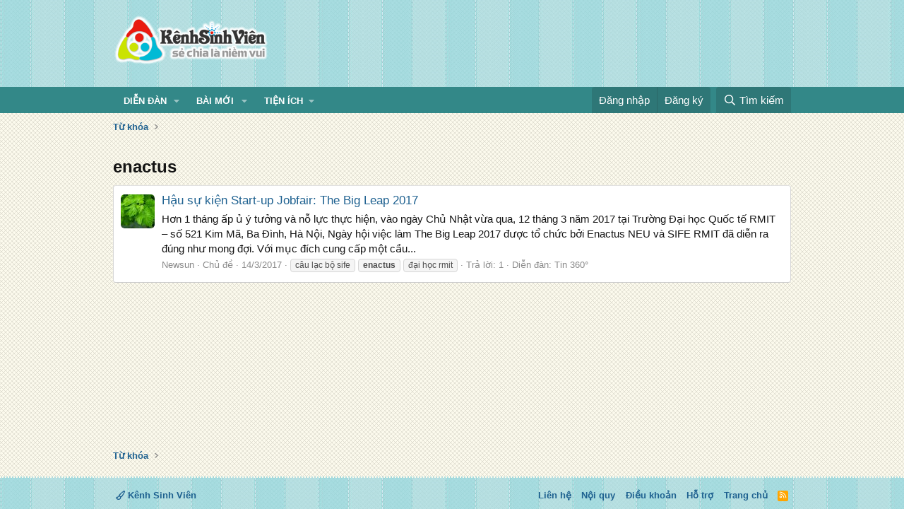

--- FILE ---
content_type: text/html; charset=utf-8
request_url: https://kenhsinhvien.vn/tag/enactus/
body_size: 8635
content:
<!DOCTYPE html>
<html id="XF" lang="vi-VN" dir="LTR"
	data-xf="2.3"
	data-app="public"
	
	
	data-template="tag_view"
	data-container-key=""
	data-content-key="tag-27090"
	data-logged-in="false"
	data-cookie-prefix="xf_"
	data-csrf="1769656124,676513de0a9e407a686f53e795bf75a5"
	class="has-no-js template-tag_view"
	 data-run-jobs="">
<head>
	
	
	

	<meta charset="utf-8" />
	<title>enactus | Kênh Sinh Viên</title>
	<link rel="manifest" crossorigin="use-credentials" href="/webmanifest.php">

	<meta http-equiv="X-UA-Compatible" content="IE=Edge" />
	<meta name="viewport" content="width=device-width, initial-scale=1, viewport-fit=cover">
	<meta property="og:image:width" content="600"/>
	<meta property="og:image:height" content="600"/>
	<meta property="fb:pages" content="166038950124885" />
	<meta property="fb:app_id" content="340209156024490" />
	
		<meta name="theme-color" content="#338888" />
	

	<meta name="apple-mobile-web-app-title" content="Kênh Sinh Viên">
	
		<link rel="apple-touch-icon" href="/data/assets/logo/kenhsinhvien.png">
		

	
		<link rel="canonical" href="https://kenhsinhvien.vn/tag/enactus/" />
	

	
		
	
	
	<meta property="og:site_name" content="Kênh Sinh Viên" />


	
	
		
	
	
	<meta property="og:type" content="website" />


	
	
		
	
	
	
		<meta property="og:title" content="enactus" />
		<meta property="twitter:title" content="enactus" />
	


	
	
	
		
	
	
	<meta property="og:url" content="https://kenhsinhvien.vn/tag/enactus/" />


	
	

	
	
	
	

	<link rel="stylesheet" href="/css.php?css=public%3Anormalize.css%2Cpublic%3Afa.css%2Cpublic%3Acore.less%2Cpublic%3Aapp.less&amp;s=10&amp;l=2&amp;d=1768386789&amp;k=1f233459d88f3a03695b0e7a9bbd57f2f300857c" />

	<link rel="stylesheet" href="/css.php?css=public%3Aextra.less&amp;s=10&amp;l=2&amp;d=1768386789&amp;k=0498168e01498fb185865ceab419d9d94df54c5d" />


	
		<script src="/js/xf/preamble.min.js?_v=d2a85099"></script>
	

	
	<script src="/js/vendor/vendor-compiled.js?_v=d2a85099" defer></script>
	<script src="/js/xf/core-compiled.js?_v=d2a85099" defer></script>

	<script>
		XF.ready(() =>
		{
			XF.extendObject(true, XF.config, {
				// 
				userId: 0,
				enablePush: false,
				pushAppServerKey: 'BFSC8qCOlttN1nxiGBnN5Q6ThcUn1lqY3YRhHw8pMx44uWKDa8-3OuC2hLs0r_9UasV6fqdfi3ZxJVCuHOG8yQc',
				url: {
					fullBase: 'https://kenhsinhvien.vn/',
					basePath: '/',
					css: '/css.php?css=__SENTINEL__&s=10&l=2&d=1768386789',
					js: '/js/__SENTINEL__?_v=d2a85099',
					icon: '/data/local/icons/__VARIANT__.svg?v=1768386789#__NAME__',
					iconInline: '/styles/fa/__VARIANT__/__NAME__.svg?v=5.15.3',
					keepAlive: '/login/keep-alive'
				},
				cookie: {
					path: '/',
					domain: '',
					prefix: 'xf_',
					secure: true,
					consentMode: 'disabled',
					consented: ["optional","_third_party"]
				},
				cacheKey: 'f3ed7234243583f554e27d349fe769c5',
				csrf: '1769656124,676513de0a9e407a686f53e795bf75a5',
				js: {},
				fullJs: false,
				css: {"public:extra.less":true},
				time: {
					now: 1769656124,
					today: 1769619600,
					todayDow: 4,
					tomorrow: 1769706000,
					yesterday: 1769533200,
					week: 1769101200,
					month: 1767200400,
					year: 1767200400
				},
				style: {
					light: '',
					dark: '',
					defaultColorScheme: 'light'
				},
				borderSizeFeature: '3px',
				fontAwesomeWeight: 'r',
				enableRtnProtect: true,
				
				enableFormSubmitSticky: true,
				imageOptimization: '0',
				imageOptimizationQuality: 0.85,
				uploadMaxFilesize: 67108864,
				uploadMaxWidth: 1600,
				uploadMaxHeight: 1600,
				allowedVideoExtensions: ["m4v","mov","mp4","mp4v","mpeg","mpg","ogv","webm"],
				allowedAudioExtensions: ["mp3","opus","ogg","wav"],
				shortcodeToEmoji: true,
				visitorCounts: {
					conversations_unread: '0',
					alerts_unviewed: '0',
					total_unread: '0',
					title_count: false,
					icon_indicator: false
				},
				jsMt: {"xf\/action.js":"531178d0","xf\/embed.js":"1640c935","xf\/form.js":"1640c935","xf\/structure.js":"531178d0","xf\/tooltip.js":"1640c935"},
				jsState: {},
				publicMetadataLogoUrl: '',
				publicPushBadgeUrl: 'https://kenhsinhvien.vn/styles/default/xenforo/bell.png'
			})

			XF.extendObject(XF.phrases, {
				// 
				date_x_at_time_y:     "{time} ngày {date}",
				day_x_at_time_y:      "{time} ngày {day}",
				yesterday_at_x:       "Hôm qua lúc {time}",
				x_minutes_ago:        "{minutes} phút trước",
				one_minute_ago:       "1 phút trước",
				a_moment_ago:         "Vài giây trước",
				today_at_x:           "Hôm nay lúc {time}",
				in_a_moment:          "Trong khoảnh khắc",
				in_a_minute:          "Trong một phút",
				in_x_minutes:         "Trong {minutes} phút",
				later_today_at_x:     "Cuối ngày lúc {time}",
				tomorrow_at_x:        "Ngày mai lúc {time}",
				short_date_x_minutes: "{minutes}m",
				short_date_x_hours:   "{hours}h",
				short_date_x_days:    "{days}d",

				day0: "Chủ nhật",
				day1: "Thứ hai",
				day2: "Thứ ba",
				day3: "Thứ tư",
				day4: "Thứ năm",
				day5: "Thứ sáu",
				day6: "Thứ bảy",

				dayShort0: "CN",
				dayShort1: "T2",
				dayShort2: "T3",
				dayShort3: "T4",
				dayShort4: "T5",
				dayShort5: "T6",
				dayShort6: "T7",

				month0: "Tháng 1",
				month1: "Tháng 2",
				month2: "Tháng 3",
				month3: "Tháng 4",
				month4: "Tháng 5",
				month5: "Tháng 6",
				month6: "Tháng 7",
				month7: "Tháng 8",
				month8: "Tháng 9",
				month9: "Tháng 10",
				month10: "Tháng 11",
				month11: "Tháng 12",

				active_user_changed_reload_page: "Nội dung đã có thay đổi. Vui lòng tải lại trang.",
				server_did_not_respond_in_time_try_again: "Máy chủ không phản hồi. Vui lòng thử lại.",
				oops_we_ran_into_some_problems: "Lỗi!",
				oops_we_ran_into_some_problems_more_details_console: "Rất tiếc! Chúng ta gặp vài vấn đề. Vui lòng thử lại sau. Các chi tiết lỗi khác có thể có trong bảng điều khiển của trình duyệt.",
				file_too_large_to_upload: "Tệp quá lớn để tải lên.",
				uploaded_file_is_too_large_for_server_to_process: "Tệp được tải lên quá lớn để máy chủ có thể xử lý.",
				files_being_uploaded_are_you_sure: "Các tập tin vẫn đang được tải lên. Bạn có chắc chắn muốn gửi biểu mẫu này không?",
				attach: "Đính kèm",
				rich_text_box: "Trình soạn thảo đầy đủ",
				close: "Đóng",
				link_copied_to_clipboard: "Đã sao chép liên kết.",
				text_copied_to_clipboard: "Đã sao chép văn bản.",
				loading: "Đang tải…",
				you_have_exceeded_maximum_number_of_selectable_items: "Bạn đã đạt số lượng tối đa các mục có thể chọn để kiểm duyệt.",

				processing: "Đang xử lý",
				'processing...': "Đang xử lý…",

				showing_x_of_y_items: "Đang hiển thị {count} trong tổng {total} mục",
				showing_all_items: "Đã hiển thị tất cả",
				no_items_to_display: "Không có gì để hiển thị",

				number_button_up: "Tăng",
				number_button_down: "Giảm",

				push_enable_notification_title: "Đã bật thông báo đẩy thành công",
				push_enable_notification_body: "Cảm ơn bạn đã bật thông báo đẩy!",

				pull_down_to_refresh: "Vuốt xuống để làm mới",
				release_to_refresh: "Thả để làm mới",
				refreshing: "Đang làm mới…"
			})
		})
	

window.addEventListener('DOMContentLoaded',()=>{XF.Push.updateUserSubscriptionParent=XF.Push.updateUserSubscription;XF.Push.updateUserSubscription=function(b,a){"unsubscribe"===a&&XF.browser.safari&&XF.Push.setPushHistoryUserIds({});XF.Push.updateUserSubscriptionParent(b,a)}});
</script>

	


	

	
	<script async src="https://www.googletagmanager.com/gtag/js?id=G-DKKWPL8TM7"></script>
	<script>
		window.dataLayer = window.dataLayer || [];
		function gtag(){dataLayer.push(arguments);}
		gtag('js', new Date());
		gtag('config', 'G-DKKWPL8TM7', {
			// 
			
			
		});
	</script>

</head>
<body data-template="tag_view">

<div class="p-pageWrapper" id="top">

	

	<header class="p-header" id="header">
		<div class="p-header-inner">
			<div class="p-header-content">
				<div class="p-header-logo p-header-logo--image">
					<a href="/">
						

	

	
		
		

		
	

	

	<picture data-variations="{&quot;default&quot;:{&quot;1&quot;:&quot;\/data\/assets\/logo\/Logo.svg&quot;,&quot;2&quot;:null}}">
		
		
		

		

		<img src="/data/assets/logo/Logo.svg"  width="222" height="72" alt="Kênh Sinh Viên"  />
	</picture>


					</a>
				</div>

				

	

		
		<script src="https://jsc.mgid.com/site/1069953.js" async></script>
		<script async src="https://pagead2.googlesyndication.com/pagead/js/adsbygoogle.js?client=ca-pub-4582816986735959" crossorigin="anonymous"></script>

	


			</div>
		</div>
	</header>

	
	

	
		
		<nav class="p-nav">
			<div class="p-nav-inner">
				<button type="button" class="button button--plain p-nav-menuTrigger" data-xf-click="off-canvas" data-menu=".js-headerOffCanvasMenu" tabindex="0" aria-label="Menu"><span class="button-text">
					<i aria-hidden="true"></i>
				</span></button>

				<div class="p-nav-smallLogo">
					<a href="/">
						

	

	
		
		

		
	

	

	<picture data-variations="{&quot;default&quot;:{&quot;1&quot;:&quot;\/data\/assets\/logo\/Logo.svg&quot;,&quot;2&quot;:null}}">
		
		
		

		

		<img src="/data/assets/logo/Logo.svg"  width="222" height="72" alt="Kênh Sinh Viên"  />
	</picture>


					</a>
				</div>

				<div class="p-nav-scroller hScroller" data-xf-init="h-scroller" data-auto-scroll=".p-navEl.is-selected">
					<div class="hScroller-scroll">
						<ul class="p-nav-list js-offCanvasNavSource">
							
								<li>
									
	<div class="p-navEl " data-has-children="true">
	

		
	
	<a href="/"
	class="p-navEl-link p-navEl-link--splitMenu "
	
	
	data-nav-id="forums">Diễn đàn</a>


		<a data-xf-key="1"
			data-xf-click="menu"
			data-menu-pos-ref="< .p-navEl"
			class="p-navEl-splitTrigger"
			role="button"
			tabindex="0"
			aria-label="Toggle expanded"
			aria-expanded="false"
			aria-haspopup="true"></a>

		
	
		<div class="menu menu--structural" data-menu="menu" aria-hidden="true">
			<div class="menu-content">
				
					
	
	
	<a href="/find-threads/unanswered"
	class="menu-linkRow u-indentDepth0 js-offCanvasCopy "
	
	
	data-nav-id="unansweredThreads">Chưa giải quyết</a>

	

				
					
	
	
	<a href="/register/"
	class="menu-linkRow u-indentDepth0 js-offCanvasCopy "
	
	
	data-nav-id="defaultRegister">Đăng ký thành viên</a>

	

				
			</div>
		</div>
	
	</div>

								</li>
							
								<li>
									
	<div class="p-navEl " data-has-children="true">
	

		
	
	<a href="/whats-new/"
	class="p-navEl-link p-navEl-link--splitMenu "
	
	
	data-nav-id="whatsNew">Bài mới</a>


		<a data-xf-key="2"
			data-xf-click="menu"
			data-menu-pos-ref="< .p-navEl"
			class="p-navEl-splitTrigger"
			role="button"
			tabindex="0"
			aria-label="Toggle expanded"
			aria-expanded="false"
			aria-haspopup="true"></a>

		
	
		<div class="menu menu--structural" data-menu="menu" aria-hidden="true">
			<div class="menu-content">
				
					
	
	
	<a href="/featured/"
	class="menu-linkRow u-indentDepth0 js-offCanvasCopy "
	
	
	data-nav-id="featured">Nổi bật</a>

	

				
					
	
	
	<a href="/whats-new/posts/"
	class="menu-linkRow u-indentDepth0 js-offCanvasCopy "
	 rel="nofollow"
	
	data-nav-id="whatsNewPosts">Bình luận mới</a>

	

				
					
	
	
	<a href="/whats-new/profile-posts/"
	class="menu-linkRow u-indentDepth0 js-offCanvasCopy "
	 rel="nofollow"
	
	data-nav-id="whatsNewProfilePosts">Trạng thái mới</a>

	

				
			</div>
		</div>
	
	</div>

								</li>
							
								<li>
									
	<div class="p-navEl " data-has-children="true">
	

			
				<a data-xf-key="3"
					data-xf-click="menu"
					data-menu-pos-ref="< .p-navEl"
					class="p-navEl-linkHolder"
					role="button"
					tabindex="0"
					aria-expanded="false"
					aria-haspopup="true">
					
	
	<span 
	class="p-navEl-link p-navEl-link--menuTrigger "
	
	
	data-nav-id="more">Tiện ích</span>

				</a>
			

		
	
		<div class="menu menu--structural" data-menu="menu" aria-hidden="true">
			<div class="menu-content">
				
					
	
	
	<a href="https://kenhsinhvien.vn/font-facebook/"
	class="menu-linkRow u-indentDepth0 js-offCanvasCopy "
	
	
	data-nav-id="facebook_font">Tạo kiểu chữ</a>

	

				
					
	
	
	<a href="https://kenhsinhvien.vn/icon-facebook/"
	class="menu-linkRow u-indentDepth0 js-offCanvasCopy "
	
	
	data-nav-id="facebook_icon">Icon Facebook</a>

	

				
					
	
	
	<a href="https://kenhsinhvien.vn/photoshop/"
	class="menu-linkRow u-indentDepth0 js-offCanvasCopy "
	
	
	data-nav-id="photoshop">Chỉnh sửa ảnh</a>

	

				
					
	
	
	<a href="https://game24h.net"
	class="menu-linkRow u-indentDepth0 js-offCanvasCopy "
	
	
	data-nav-id="game24h">Chơi game</a>

	

				
			</div>
		</div>
	
	</div>

								</li>
							
						</ul>
					</div>
				</div>

				<div class="p-nav-opposite">
					<div class="p-navgroup p-account p-navgroup--guest">
						
							<a href="/login/" class="p-navgroup-link p-navgroup-link--textual p-navgroup-link--logIn"
								data-xf-click="overlay" data-follow-redirects="on">
								<span class="p-navgroup-linkText">Đăng nhập</span>
							</a>
							
								<a href="/register/" class="p-navgroup-link p-navgroup-link--textual p-navgroup-link--register"
									data-xf-click="overlay" data-follow-redirects="on">
									<span class="p-navgroup-linkText">Đăng ký</span>
								</a>
							
						
					</div>

					<div class="p-navgroup p-discovery">
						<a href="/whats-new/"
							class="p-navgroup-link p-navgroup-link--iconic p-navgroup-link--whatsnew"
							aria-label="Mới nhất"
							title="Mới nhất">
							<i aria-hidden="true"></i>
							<span class="p-navgroup-linkText">Mới nhất</span>
						</a>

						
							<a href="/search/"
								class="p-navgroup-link p-navgroup-link--iconic p-navgroup-link--search"
								data-xf-click="menu"
								data-xf-key="/"
								aria-label="Tìm kiếm"
								aria-expanded="false"
								aria-haspopup="true"
								title="Tìm kiếm">
								<i aria-hidden="true"></i>
								<span class="p-navgroup-linkText">Tìm kiếm</span>
							</a>
							<div class="menu menu--structural menu--wide" data-menu="menu" aria-hidden="true">
								<form action="/search/search" method="post"
									class="menu-content"
									data-xf-init="quick-search">

									<h3 class="menu-header">Tìm kiếm</h3>
									
									<div class="menu-row">
										
											<input type="text" class="input" name="keywords" data-acurl="/search/auto-complete" placeholder="Tìm kiếm…" aria-label="Tìm kiếm" data-menu-autofocus="true" />
										
									</div>

									
									<div class="menu-row">
										<label class="iconic"><input type="checkbox"  name="c[title_only]" value="1" /><i aria-hidden="true"></i><span class="iconic-label">Chỉ tìm trong tiêu đề

													
													<span tabindex="0" role="button"
														data-xf-init="tooltip" data-trigger="hover focus click" title="Các từ khóa cũng sẽ được tìm kiếm">

														<i class="fa--xf far fa-question-circle  u-muted u-smaller"><svg xmlns="http://www.w3.org/2000/svg" role="img" ><title>Note</title><use href="/data/local/icons/regular.svg?v=1768386789#question-circle"></use></svg></i>
													</span></span></label>

									</div>
									
									<div class="menu-row">
										<div class="inputGroup">
											<span class="inputGroup-text" id="ctrl_search_menu_by_member">Bởi:</span>
											<input type="text" class="input" name="c[users]" data-xf-init="auto-complete" placeholder="Thành viên" aria-labelledby="ctrl_search_menu_by_member" />
										</div>
									</div>
									<div class="menu-footer">
									<span class="menu-footer-controls">
										<div class="buttonGroup">
	<button type="submit" class="button button--icon button--icon--fabfa-google button--primary google-search-button" formaction="/google-search/" data-xf-init="tooltip" title="Tìm bằng Google" style="min-width: 80px;"><span class="button-text">
			<i class="fa--xf fab fa-google "><svg xmlns="http://www.w3.org/2000/svg" role="img" aria-hidden="true" ><use href="/data/local/icons/brands.svg?v=1768386789#google"></use></svg></i>
		Tìm kiếm
	</span></button>
</div>
										<button type="submit" class="button " name="from_search_menu"><span class="button-text">Tìm nâng cao…</span></button>
									</span>
									</div>

									<input type="hidden" name="_xfToken" value="1769656124,676513de0a9e407a686f53e795bf75a5" />
								</form>
							</div>
						
					</div>
				</div>
			</div>
		</nav>
	
		
		
			<div class="p-sectionLinks p-sectionLinks--empty"></div>
		
	
	

	<div class="offCanvasMenu offCanvasMenu--nav js-headerOffCanvasMenu" data-menu="menu" aria-hidden="true" data-ocm-builder="navigation">
		<div class="offCanvasMenu-backdrop" data-menu-close="true"></div>
		<div class="offCanvasMenu-content">
			<div class="offCanvasMenu-header">
				Menu
				<a class="offCanvasMenu-closer" data-menu-close="true" role="button" tabindex="0" aria-label="Đóng"></a>
			</div>
			
				<div class="p-offCanvasRegisterLink">
					<div class="offCanvasMenu-linkHolder">
						<a href="/login/" class="offCanvasMenu-link" data-xf-click="overlay" data-menu-close="true">
							Đăng nhập
						</a>
					</div>
					<hr class="offCanvasMenu-separator" />
					
						<div class="offCanvasMenu-linkHolder">
							<a href="/register/" class="offCanvasMenu-link" data-xf-click="overlay" data-menu-close="true">
								Đăng ký
							</a>
						</div>
						<hr class="offCanvasMenu-separator" />
					
				</div>
			
			<div class="js-offCanvasNavTarget"></div>
			<div class="offCanvasMenu-installBanner js-installPromptContainer" style="display: none;" data-xf-init="install-prompt">
				<div class="offCanvasMenu-installBanner-header">Cài đặt ứng dụng</div>
				<button type="button" class="button js-installPromptButton"><span class="button-text">Cài</span></button>
				<template class="js-installTemplateIOS">
					<div class="js-installTemplateContent">
						<div class="overlay-title">How to install the app on iOS</div>
						<div class="block-body">
							<div class="block-row">
								<p>
									Follow along with the video below to see how to install our site as a web app on your home screen.
								</p>
								<p style="text-align: center">
									<video src="/styles/default/xenforo/add_to_home.mp4"
										width="280" height="480" autoplay loop muted playsinline></video>
								</p>
								<p>
									<small><strong>Note:</strong> This feature may not be available in some browsers.</small>
								</p>
							</div>
						</div>
					</div>
				</template>
			</div>
		</div>
	</div>

	<div class="p-body">
		<div class="p-body-inner">
			<!--XF:EXTRA_OUTPUT-->

			

			

			
			
	
		<ul class="p-breadcrumbs "
			itemscope itemtype="https://schema.org/BreadcrumbList">
			
				

				
				

				

				
				
					
					
	<li itemprop="itemListElement" itemscope itemtype="https://schema.org/ListItem">
		<a href="/tag/" itemprop="item">
			<span itemprop="name">Từ khóa</span>
		</a>
		<meta itemprop="position" content="1" />
	</li>

				
			
		</ul>
	

			

	

		
		<div class="MB_Topbanner" style="margin-bottom:10px;text-align:center;">
			<ins class="982a9496" data-key="d76a129027e4941a1a4fad638636ec44"></ins>
			<script async src="https://aj1559.online/ba298f04.js"></script>
		</div>
			
		<div class="MB_Spin">
			<ins class="982a9496" data-key="9fac6b86d1df182fc14e6036a0277d78"></ins>
			<script async src="https://aj1559.online/ba298f04.js"></script>
		</div>
		<div class="MB_PTO">
			<ins class="982a9496" data-key="a43c431f2367f121ad4c5cc1ac320052"></ins>
			<script async src="https://aj1559.online/ba298f04.js"></script>
		</div>
			
		<div class="PC_Topbanner" style="margin-bottom:15px;text-align:center;">
			<ins class="982a9496" data-key="69bd441862d8a3ac07b927f7e1e421ef"></ins>
			<script async src="https://aj1559.online/ba298f04.js"></script>
		</div>
			
		<div class="PC_Balloon">
			<ins class="982a9496" data-key="066d3ffc82682f3f18e944243e233071"></ins>
			<script async src="https://aj1559.online/ba298f04.js"></script>
		</div>

	



			
	<noscript class="js-jsWarning"><div class="blockMessage blockMessage--important blockMessage--iconic u-noJsOnly">JavaScript is disabled. For a better experience, please enable JavaScript in your browser before proceeding.</div></noscript>

			
	<div class="blockMessage blockMessage--important blockMessage--iconic js-browserWarning" style="display: none">You are using an out of date browser. It  may not display this or other websites correctly.<br />You should upgrade or use an <a href="https://www.google.com/chrome/" target="_blank" rel="noopener">alternative browser</a>.</div>


			
				<div class="p-body-header">
					
						
							<div class="p-title ">
								
									
										<h1 class="p-title-value">enactus</h1>
									
									
								
							</div>
						

						
					
				</div>
			

			

<div class="p-body-main  ">
				
				<div class="p-body-contentCol"></div>
				

				

				<div class="p-body-content">
					
					<div class="p-body-pageContent">


	
	
	







<div class="block" data-xf-init="" data-type="" data-href="/inline-mod/">
	

	<div class="block-container">
		<ol class="block-body">
			
				<li class="block-row block-row--separated  js-inlineModContainer" data-author="Newsun">
	<div class="contentRow ">
		<span class="contentRow-figure">
			<a href="/newsun/" class="avatar avatar--s" data-user-id="1" data-xf-init="member-tooltip">
			<img src="/data/avatars/s/0/1.jpg?1652507862" srcset="/data/avatars/m/0/1.jpg?1652507862 2x" alt="Newsun" class="avatar-u1-s" width="48" height="48" loading="lazy" /> 
		</a>
		</span>
		<div class="contentRow-main">
			<h3 class="contentRow-title">
				<a href="/t/hau-su-kien-start-up-jobfair-the-big-leap-2017.566627/">Hậu sự kiện Start-up Jobfair: The Big Leap 2017</a>
			</h3>

			<div class="contentRow-snippet">Hơn 1 tháng ấp ủ ý tưởng và nỗ lực thực hiện, vào ngày Chủ Nhật vừa qua, 12 tháng 3 năm 2017 tại Trường Đại học Quốc tế RMIT – số 521 Kim Mã, Ba Đình, Hà Nội, Ngày hội việc làm The Big Leap 2017 được tổ chức bởi Enactus NEU và SIFE RMIT đã diễn ra đúng như mong đợi. Với mục đích cung cấp một cầu...</div>

			<div class="contentRow-minor contentRow-minor--hideLinks">
				<ul class="listInline listInline--bullet">
					
					<li><a href="/newsun/" class="username " dir="auto" data-user-id="1" data-xf-init="member-tooltip"><span class="username--moderator username--admin">Newsun</span></a></li>
					<li>Chủ đề</li>
					<li><time  class="u-dt" dir="auto" datetime="2017-03-14T15:29:07+0700" data-timestamp="1489480147" data-date="14/3/2017" data-time="15:29" data-short="Thg 3 &#039;17" title="15:29 ngày 14/3/2017">14/3/2017</time></li>
					
						<li>
							

	
		
			<span class="tagItem tagItem--tag_cau-lac-bo-sife" dir="auto">
				câu lạc bộ sife
			</span>
		
			<span class="tagItem tagItem--tag_enactus" dir="auto">
				<em class="textHighlight">enactus</em>
			</span>
		
			<span class="tagItem tagItem--tag_dai-hoc-rmit" dir="auto">
				đại học rmit
			</span>
		
	

						</li>
					
					<li>Trả lời: 1</li>
					<li>Diễn đàn: <a href="/f/tin-360.308/">Tin 360°</a></li>
				</ul>
			</div>
		</div>
	</div>
</li>
			
		</ol>
	</div>
	<div class="block-outer block-outer--after">
		
		
	</div>
</div></div>
					
				</div>

				
			</div>

			
			
	
		<ul class="p-breadcrumbs p-breadcrumbs--bottom"
			itemscope itemtype="https://schema.org/BreadcrumbList">
			
				

				
				

				

				
				
					
					
	<li itemprop="itemListElement" itemscope itemtype="https://schema.org/ListItem">
		<a href="/tag/" itemprop="item">
			<span itemprop="name">Từ khóa</span>
		</a>
		<meta itemprop="position" content="1" />
	</li>

				
			
		</ul>
	

			
		</div>
	</div>

	<footer class="p-footer" id="footer">
		<div class="p-footer-inner">

			<div class="p-footer-row">
				
					<div class="p-footer-row-main">
						<ul class="p-footer-linkList">
							
								
								
									<li>
										
											
												<a href="/misc/style" data-xf-click="overlay"
													data-xf-init="tooltip" title="Chọn giao diện" rel="nofollow">
													<i class="fa--xf far fa-paint-brush "><svg xmlns="http://www.w3.org/2000/svg" role="img" aria-hidden="true" ><use href="/data/local/icons/regular.svg?v=1768386789#paint-brush"></use></svg></i> Kênh Sinh Viên
												</a>
											
											
										
									</li>
								
								
							
						</ul>
					</div>
				
				<div class="p-footer-row-opposite">
					<ul class="p-footer-linkList">
						
							
								<li><a href="/contact/" data-xf-click="overlay">Liên hệ</a></li>
							
						

						
							<li><a href="/help/terms/">Nội quy</a></li>
						

						
							<li><a href="/help/privacy-policy/">Điều khoản</a></li>
						

						
							<li><a href="/help/">Hỗ trợ</a></li>
						

						
							<li><a href="https://kenhsinhvien.vn">Trang chủ</a></li>
						

						<li><a href="/f/-/index.rss" target="_blank" class="p-footer-rssLink" title="RSS"><span aria-hidden="true"><i class="fa--xf far fa-rss "><svg xmlns="http://www.w3.org/2000/svg" role="img" aria-hidden="true" ><use href="/data/local/icons/regular.svg?v=1768386789#rss"></use></svg></i><span class="u-srOnly">RSS</span></span></a></li>
					</ul>
				</div>
			</div>

			

			
		</div>
	</footer>
</div> <!-- closing p-pageWrapper -->

<div class="u-bottomFixer js-bottomFixTarget">
	
	
</div>

<div class="u-navButtons js-navButtons">
	<a href="javascript:" class="button button--scroll"><span class="button-text"><i class="fa--xf far fa-arrow-left "><svg xmlns="http://www.w3.org/2000/svg" role="img" aria-hidden="true" ><use href="/data/local/icons/regular.svg?v=1768386789#arrow-left"></use></svg></i><span class="u-srOnly">Quay lại</span></span></a>
</div>


	<div class="u-scrollButtons js-scrollButtons" data-trigger-type="both">
		<a href="#top" class="button button--scroll" data-xf-click="scroll-to"><span class="button-text"><i class="fa--xf far fa-arrow-up "><svg xmlns="http://www.w3.org/2000/svg" role="img" aria-hidden="true" ><use href="/data/local/icons/regular.svg?v=1768386789#arrow-up"></use></svg></i><span class="u-srOnly">Top</span></span></a>
		
			<a href="#footer" class="button button--scroll" data-xf-click="scroll-to"><span class="button-text"><i class="fa--xf far fa-arrow-down "><svg xmlns="http://www.w3.org/2000/svg" role="img" aria-hidden="true" ><use href="/data/local/icons/regular.svg?v=1768386789#arrow-down"></use></svg></i><span class="u-srOnly">Bottom</span></span></a>
		
	</div>



	<form style="display:none" hidden="hidden">
		<input type="text" name="_xfClientLoadTime" value="" id="_xfClientLoadTime" title="_xfClientLoadTime" tabindex="-1" />
	</form>

	






<script defer src="https://static.cloudflareinsights.com/beacon.min.js/vcd15cbe7772f49c399c6a5babf22c1241717689176015" integrity="sha512-ZpsOmlRQV6y907TI0dKBHq9Md29nnaEIPlkf84rnaERnq6zvWvPUqr2ft8M1aS28oN72PdrCzSjY4U6VaAw1EQ==" data-cf-beacon='{"version":"2024.11.0","token":"df8918dd6ced4821a37b4591671c7e7e","r":1,"server_timing":{"name":{"cfCacheStatus":true,"cfEdge":true,"cfExtPri":true,"cfL4":true,"cfOrigin":true,"cfSpeedBrain":true},"location_startswith":null}}' crossorigin="anonymous"></script>
</body>
</html>











--- FILE ---
content_type: text/html; charset=utf-8
request_url: https://www.google.com/recaptcha/api2/aframe
body_size: 268
content:
<!DOCTYPE HTML><html><head><meta http-equiv="content-type" content="text/html; charset=UTF-8"></head><body><script nonce="8mkxnEKo6u4VmJZvE5EMAQ">/** Anti-fraud and anti-abuse applications only. See google.com/recaptcha */ try{var clients={'sodar':'https://pagead2.googlesyndication.com/pagead/sodar?'};window.addEventListener("message",function(a){try{if(a.source===window.parent){var b=JSON.parse(a.data);var c=clients[b['id']];if(c){var d=document.createElement('img');d.src=c+b['params']+'&rc='+(localStorage.getItem("rc::a")?sessionStorage.getItem("rc::b"):"");window.document.body.appendChild(d);sessionStorage.setItem("rc::e",parseInt(sessionStorage.getItem("rc::e")||0)+1);localStorage.setItem("rc::h",'1769656126355');}}}catch(b){}});window.parent.postMessage("_grecaptcha_ready", "*");}catch(b){}</script></body></html>